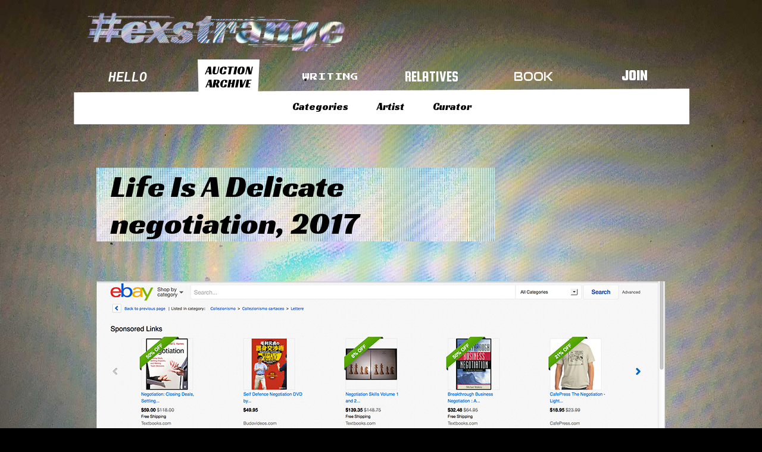

--- FILE ---
content_type: text/html; charset=UTF-8
request_url: https://exstrange.com/auctions/life-is-a-delicate-negotiation-2017/
body_size: 5714
content:
<!DOCTYPE html>
<html>
<head>
  <meta charset="utf-8">
  <meta http-equiv="X-UA-Compatible" content="IE=edge,chrome=1">
  <title>Life Is A Delicate negotiation, 2017 | #exstrange</title>
  <meta name="viewport" content="width=device-width, initial-scale=1">
  <!--[if gt IE 8]><!--> <link rel="stylesheet" href="https://exstrange.com/wp-content/themes/exstrange-theme/css/styles.min.css?1684261882"><!--<![endif]-->
  <link href="https://fonts.googleapis.com/css?family=Audiowide|Press+Start+2P|Racing+Sans+One|Roboto:400,400i,500,500i,700,700i|Roboto+Mono:400,400i,500,500i,700,700i|Squada+One|Teko:700" rel="stylesheet">
  <meta name='robots' content='max-image-preview:large' />
<link rel='stylesheet' id='wp-block-library-css' href='https://exstrange.com/wp-includes/css/dist/block-library/style.min.css?ver=6.2.8' type='text/css' media='all' />
<link rel='stylesheet' id='classic-theme-styles-css' href='https://exstrange.com/wp-includes/css/classic-themes.min.css?ver=6.2.8' type='text/css' media='all' />
<style id='global-styles-inline-css' type='text/css'>
body{--wp--preset--color--black: #000000;--wp--preset--color--cyan-bluish-gray: #abb8c3;--wp--preset--color--white: #ffffff;--wp--preset--color--pale-pink: #f78da7;--wp--preset--color--vivid-red: #cf2e2e;--wp--preset--color--luminous-vivid-orange: #ff6900;--wp--preset--color--luminous-vivid-amber: #fcb900;--wp--preset--color--light-green-cyan: #7bdcb5;--wp--preset--color--vivid-green-cyan: #00d084;--wp--preset--color--pale-cyan-blue: #8ed1fc;--wp--preset--color--vivid-cyan-blue: #0693e3;--wp--preset--color--vivid-purple: #9b51e0;--wp--preset--gradient--vivid-cyan-blue-to-vivid-purple: linear-gradient(135deg,rgba(6,147,227,1) 0%,rgb(155,81,224) 100%);--wp--preset--gradient--light-green-cyan-to-vivid-green-cyan: linear-gradient(135deg,rgb(122,220,180) 0%,rgb(0,208,130) 100%);--wp--preset--gradient--luminous-vivid-amber-to-luminous-vivid-orange: linear-gradient(135deg,rgba(252,185,0,1) 0%,rgba(255,105,0,1) 100%);--wp--preset--gradient--luminous-vivid-orange-to-vivid-red: linear-gradient(135deg,rgba(255,105,0,1) 0%,rgb(207,46,46) 100%);--wp--preset--gradient--very-light-gray-to-cyan-bluish-gray: linear-gradient(135deg,rgb(238,238,238) 0%,rgb(169,184,195) 100%);--wp--preset--gradient--cool-to-warm-spectrum: linear-gradient(135deg,rgb(74,234,220) 0%,rgb(151,120,209) 20%,rgb(207,42,186) 40%,rgb(238,44,130) 60%,rgb(251,105,98) 80%,rgb(254,248,76) 100%);--wp--preset--gradient--blush-light-purple: linear-gradient(135deg,rgb(255,206,236) 0%,rgb(152,150,240) 100%);--wp--preset--gradient--blush-bordeaux: linear-gradient(135deg,rgb(254,205,165) 0%,rgb(254,45,45) 50%,rgb(107,0,62) 100%);--wp--preset--gradient--luminous-dusk: linear-gradient(135deg,rgb(255,203,112) 0%,rgb(199,81,192) 50%,rgb(65,88,208) 100%);--wp--preset--gradient--pale-ocean: linear-gradient(135deg,rgb(255,245,203) 0%,rgb(182,227,212) 50%,rgb(51,167,181) 100%);--wp--preset--gradient--electric-grass: linear-gradient(135deg,rgb(202,248,128) 0%,rgb(113,206,126) 100%);--wp--preset--gradient--midnight: linear-gradient(135deg,rgb(2,3,129) 0%,rgb(40,116,252) 100%);--wp--preset--duotone--dark-grayscale: url('#wp-duotone-dark-grayscale');--wp--preset--duotone--grayscale: url('#wp-duotone-grayscale');--wp--preset--duotone--purple-yellow: url('#wp-duotone-purple-yellow');--wp--preset--duotone--blue-red: url('#wp-duotone-blue-red');--wp--preset--duotone--midnight: url('#wp-duotone-midnight');--wp--preset--duotone--magenta-yellow: url('#wp-duotone-magenta-yellow');--wp--preset--duotone--purple-green: url('#wp-duotone-purple-green');--wp--preset--duotone--blue-orange: url('#wp-duotone-blue-orange');--wp--preset--font-size--small: 13px;--wp--preset--font-size--medium: 20px;--wp--preset--font-size--large: 36px;--wp--preset--font-size--x-large: 42px;--wp--preset--spacing--20: 0.44rem;--wp--preset--spacing--30: 0.67rem;--wp--preset--spacing--40: 1rem;--wp--preset--spacing--50: 1.5rem;--wp--preset--spacing--60: 2.25rem;--wp--preset--spacing--70: 3.38rem;--wp--preset--spacing--80: 5.06rem;--wp--preset--shadow--natural: 6px 6px 9px rgba(0, 0, 0, 0.2);--wp--preset--shadow--deep: 12px 12px 50px rgba(0, 0, 0, 0.4);--wp--preset--shadow--sharp: 6px 6px 0px rgba(0, 0, 0, 0.2);--wp--preset--shadow--outlined: 6px 6px 0px -3px rgba(255, 255, 255, 1), 6px 6px rgba(0, 0, 0, 1);--wp--preset--shadow--crisp: 6px 6px 0px rgba(0, 0, 0, 1);}:where(.is-layout-flex){gap: 0.5em;}body .is-layout-flow > .alignleft{float: left;margin-inline-start: 0;margin-inline-end: 2em;}body .is-layout-flow > .alignright{float: right;margin-inline-start: 2em;margin-inline-end: 0;}body .is-layout-flow > .aligncenter{margin-left: auto !important;margin-right: auto !important;}body .is-layout-constrained > .alignleft{float: left;margin-inline-start: 0;margin-inline-end: 2em;}body .is-layout-constrained > .alignright{float: right;margin-inline-start: 2em;margin-inline-end: 0;}body .is-layout-constrained > .aligncenter{margin-left: auto !important;margin-right: auto !important;}body .is-layout-constrained > :where(:not(.alignleft):not(.alignright):not(.alignfull)){max-width: var(--wp--style--global--content-size);margin-left: auto !important;margin-right: auto !important;}body .is-layout-constrained > .alignwide{max-width: var(--wp--style--global--wide-size);}body .is-layout-flex{display: flex;}body .is-layout-flex{flex-wrap: wrap;align-items: center;}body .is-layout-flex > *{margin: 0;}:where(.wp-block-columns.is-layout-flex){gap: 2em;}.has-black-color{color: var(--wp--preset--color--black) !important;}.has-cyan-bluish-gray-color{color: var(--wp--preset--color--cyan-bluish-gray) !important;}.has-white-color{color: var(--wp--preset--color--white) !important;}.has-pale-pink-color{color: var(--wp--preset--color--pale-pink) !important;}.has-vivid-red-color{color: var(--wp--preset--color--vivid-red) !important;}.has-luminous-vivid-orange-color{color: var(--wp--preset--color--luminous-vivid-orange) !important;}.has-luminous-vivid-amber-color{color: var(--wp--preset--color--luminous-vivid-amber) !important;}.has-light-green-cyan-color{color: var(--wp--preset--color--light-green-cyan) !important;}.has-vivid-green-cyan-color{color: var(--wp--preset--color--vivid-green-cyan) !important;}.has-pale-cyan-blue-color{color: var(--wp--preset--color--pale-cyan-blue) !important;}.has-vivid-cyan-blue-color{color: var(--wp--preset--color--vivid-cyan-blue) !important;}.has-vivid-purple-color{color: var(--wp--preset--color--vivid-purple) !important;}.has-black-background-color{background-color: var(--wp--preset--color--black) !important;}.has-cyan-bluish-gray-background-color{background-color: var(--wp--preset--color--cyan-bluish-gray) !important;}.has-white-background-color{background-color: var(--wp--preset--color--white) !important;}.has-pale-pink-background-color{background-color: var(--wp--preset--color--pale-pink) !important;}.has-vivid-red-background-color{background-color: var(--wp--preset--color--vivid-red) !important;}.has-luminous-vivid-orange-background-color{background-color: var(--wp--preset--color--luminous-vivid-orange) !important;}.has-luminous-vivid-amber-background-color{background-color: var(--wp--preset--color--luminous-vivid-amber) !important;}.has-light-green-cyan-background-color{background-color: var(--wp--preset--color--light-green-cyan) !important;}.has-vivid-green-cyan-background-color{background-color: var(--wp--preset--color--vivid-green-cyan) !important;}.has-pale-cyan-blue-background-color{background-color: var(--wp--preset--color--pale-cyan-blue) !important;}.has-vivid-cyan-blue-background-color{background-color: var(--wp--preset--color--vivid-cyan-blue) !important;}.has-vivid-purple-background-color{background-color: var(--wp--preset--color--vivid-purple) !important;}.has-black-border-color{border-color: var(--wp--preset--color--black) !important;}.has-cyan-bluish-gray-border-color{border-color: var(--wp--preset--color--cyan-bluish-gray) !important;}.has-white-border-color{border-color: var(--wp--preset--color--white) !important;}.has-pale-pink-border-color{border-color: var(--wp--preset--color--pale-pink) !important;}.has-vivid-red-border-color{border-color: var(--wp--preset--color--vivid-red) !important;}.has-luminous-vivid-orange-border-color{border-color: var(--wp--preset--color--luminous-vivid-orange) !important;}.has-luminous-vivid-amber-border-color{border-color: var(--wp--preset--color--luminous-vivid-amber) !important;}.has-light-green-cyan-border-color{border-color: var(--wp--preset--color--light-green-cyan) !important;}.has-vivid-green-cyan-border-color{border-color: var(--wp--preset--color--vivid-green-cyan) !important;}.has-pale-cyan-blue-border-color{border-color: var(--wp--preset--color--pale-cyan-blue) !important;}.has-vivid-cyan-blue-border-color{border-color: var(--wp--preset--color--vivid-cyan-blue) !important;}.has-vivid-purple-border-color{border-color: var(--wp--preset--color--vivid-purple) !important;}.has-vivid-cyan-blue-to-vivid-purple-gradient-background{background: var(--wp--preset--gradient--vivid-cyan-blue-to-vivid-purple) !important;}.has-light-green-cyan-to-vivid-green-cyan-gradient-background{background: var(--wp--preset--gradient--light-green-cyan-to-vivid-green-cyan) !important;}.has-luminous-vivid-amber-to-luminous-vivid-orange-gradient-background{background: var(--wp--preset--gradient--luminous-vivid-amber-to-luminous-vivid-orange) !important;}.has-luminous-vivid-orange-to-vivid-red-gradient-background{background: var(--wp--preset--gradient--luminous-vivid-orange-to-vivid-red) !important;}.has-very-light-gray-to-cyan-bluish-gray-gradient-background{background: var(--wp--preset--gradient--very-light-gray-to-cyan-bluish-gray) !important;}.has-cool-to-warm-spectrum-gradient-background{background: var(--wp--preset--gradient--cool-to-warm-spectrum) !important;}.has-blush-light-purple-gradient-background{background: var(--wp--preset--gradient--blush-light-purple) !important;}.has-blush-bordeaux-gradient-background{background: var(--wp--preset--gradient--blush-bordeaux) !important;}.has-luminous-dusk-gradient-background{background: var(--wp--preset--gradient--luminous-dusk) !important;}.has-pale-ocean-gradient-background{background: var(--wp--preset--gradient--pale-ocean) !important;}.has-electric-grass-gradient-background{background: var(--wp--preset--gradient--electric-grass) !important;}.has-midnight-gradient-background{background: var(--wp--preset--gradient--midnight) !important;}.has-small-font-size{font-size: var(--wp--preset--font-size--small) !important;}.has-medium-font-size{font-size: var(--wp--preset--font-size--medium) !important;}.has-large-font-size{font-size: var(--wp--preset--font-size--large) !important;}.has-x-large-font-size{font-size: var(--wp--preset--font-size--x-large) !important;}
.wp-block-navigation a:where(:not(.wp-element-button)){color: inherit;}
:where(.wp-block-columns.is-layout-flex){gap: 2em;}
.wp-block-pullquote{font-size: 1.5em;line-height: 1.6;}
</style>
<link rel="https://api.w.org/" href="https://exstrange.com/wp-json/" /><link rel="canonical" href="https://exstrange.com/auctions/life-is-a-delicate-negotiation-2017/" />
<link rel="alternate" type="application/json+oembed" href="https://exstrange.com/wp-json/oembed/1.0/embed?url=https%3A%2F%2Fexstrange.com%2Fauctions%2Flife-is-a-delicate-negotiation-2017%2F" />
<link rel="alternate" type="text/xml+oembed" href="https://exstrange.com/wp-json/oembed/1.0/embed?url=https%3A%2F%2Fexstrange.com%2Fauctions%2Flife-is-a-delicate-negotiation-2017%2F&#038;format=xml" />
</head>
<body class="auctions-template-default single single-auctions postid-1134">

<script>
  (function(i,s,o,g,r,a,m){i['GoogleAnalyticsObject']=r;i[r]=i[r]||function(){
  (i[r].q=i[r].q||[]).push(arguments)},i[r].l=1*new Date();a=s.createElement(o),
  m=s.getElementsByTagName(o)[0];a.async=1;a.src=g;m.parentNode.insertBefore(a,m)
  })(window,document,'script','https://www.google-analytics.com/analytics.js','ga');

  ga('create', 'UA-90340841-1', 'auto');
  ga('send', 'pageview');

</script>


<header id="header" class="header">
  <div class="wrapper">
    <a class="logo logo-home" href="https://exstrange.com">
            <img src="/wp-content/themes/exstrange-theme/images/logo-exstrange-animated-01.gif" alt="#exstrange" /></a>
        <nav id="nav" class="nav">

      <button class="btn-close-nav" id="btn-close-nav"></button>

      <a class="ff-robotoMono" href="/hello"><span>Hello</span></a>
      <a class="ff-racingSansOne active" href="/auction-archive"><span>Auction Archive</span></a>
      <a class="ff-pressStart2P" href="/writing"><span>Writing</span></a>
      <a class="ff-squadaOne" href="/relatives"><span>Relatives</span></a>
      <a class="ff-audiowide" href="/book"><span>Book</span></a>
      <a class="ff-teko" href="/join"><span>Join</span></a>
    </nav>

    <button class="btn-menu ff-racingSansOne" id="btn-menu"><svg xmlns="http://www.w3.org/2000/svg" width="20" height="20" viewBox="0 0 20 20"><path d="M16.4 9h-12.8c-.552 0-.6.447-.6 1s.048 1 .6 1h12.8c.552 0 .6-.447.6-1s-.048-1-.6-1zm0 4h-12.8c-.552 0-.6.447-.6 1s.048 1 .6 1h12.8c.552 0 .6-.447.6-1s-.048-1-.6-1zm-12.8-6h12.8c.552 0 .6-.447.6-1s-.048-1-.6-1h-12.8c-.552 0-.6.447-.6 1s.048 1 .6 1z"/></svg>Menu</button>
  </div>
</header>


<nav class="secondary-nav">
  <div class="wrapper clearfix">
    <a href="/auction-archive/?listby=category">Categories</a>
    <a href="/auction-archive/?listby=artist">Artist</a>
    <a href="/auction-archive/?listby=curator" >Curator</a>
      </div>
</nav>


<div class="wrapper">

		<section>

    <header class="auction-title clearfix">
      <h1>Life Is A Delicate negotiation, 2017</h1>
    </header>

    
    <ul id="slideshow" class="slideshow">
              <li class="slide active">
           <img src="https://exstrange.com/wp-content/uploads/2017/03/Zanni_screenshot_end_956.jpg" alt="" />
        </li>
              <li class="slide">
           <img src="https://exstrange.com/wp-content/uploads/2017/03/zanni_1_956_717.jpg" alt="" />
        </li>
              <li class="slide">
           <img src="https://exstrange.com/wp-content/uploads/2017/03/zanni_2_956_717.jpg" alt="" />
        </li>
              <li class="slide">
           <img src="https://exstrange.com/wp-content/uploads/2017/03/zanni_3_956_717.jpg" alt="" />
        </li>
              <li class="slide">
           <img src="https://exstrange.com/wp-content/uploads/2017/03/Zanni-Carlo_exstrange-2.png" alt="" />
        </li>
          </ul>

        <ul id="ss-thumbs" class="ss-thumbs">
                    <li class="active">
                <a href="https://exstrange.com/wp-content/uploads/2017/03/Zanni_screenshot_end_956.jpg">
                     <img src="https://exstrange.com/wp-content/uploads/2017/03/Zanni_screenshot_end_956-150x150.jpg" alt="" />
                </a>
            </li>
                    <li >
                <a href="https://exstrange.com/wp-content/uploads/2017/03/zanni_1_956_717.jpg">
                     <img src="https://exstrange.com/wp-content/uploads/2017/03/zanni_1_956_717-150x150.jpg" alt="" />
                </a>
            </li>
                    <li >
                <a href="https://exstrange.com/wp-content/uploads/2017/03/zanni_2_956_717.jpg">
                     <img src="https://exstrange.com/wp-content/uploads/2017/03/zanni_2_956_717-150x150.jpg" alt="" />
                </a>
            </li>
                    <li >
                <a href="https://exstrange.com/wp-content/uploads/2017/03/zanni_3_956_717.jpg">
                     <img src="https://exstrange.com/wp-content/uploads/2017/03/zanni_3_956_717-150x150.jpg" alt="" />
                </a>
            </li>
                    <li >
                <a href="https://exstrange.com/wp-content/uploads/2017/03/Zanni-Carlo_exstrange-2.png">
                     <img src="https://exstrange.com/wp-content/uploads/2017/03/Zanni-Carlo_exstrange-2-150x150.png" alt="" />
                </a>
            </li>
            </ul>
    

    <div class="angled angled-content">
      <h2 class="detail-heading">Artist:</h2><p>Carlo Zanni</p>
      <h2 class="detail-heading">Location:</h2><p>Milan, Italy</p>

      

      <h2 class="detail-heading">Full Category:</h2><p>Collectibles > Print Collectibles > Letters</p>

      <h2 class="detail-heading">Starting Price:</h2><p>€68,00</p>

      <h2 class="detail-heading">Sale Price:</h2><p>Unsold</p>


      


      <h2 class="detail-heading">Artist Bio:</h2><p>Since the early 2000’s Carlo Zanni’s practice has explored the use of Internet data to create time-based works that combine a pronounced social consciousness with the mediated experience of advanced technologies. Zanni (born in La Spezia Italy, 1975) has been recipient of a Rhizome.org commission and he has shown in galleries and museums worldwide including: Arts Santa Mònica, Barcelona; The Hammer Museum, Los Angeles; New Museum, New York; Tent, Rotterdam; MAXXI, Rome; P.S.1, New York; PERFORMA 09, NY; ICA, London. Zanni also initiated the ViBo video book project to experiment new distribution models for video and net operas.</p>

      <h2 class="detail-heading">Curator:</h2><p class="subhead">Domenico Quaranta</p>



      <h2 class="detail-heading">Artist Statement:</h2><p>[&#8230;] I’ve been invited to a show for which, to my knowledge, no artist fee or budget for the production of the artwork has been allocated. The fellows are just as great as the involved critics and curators. Internationally renowned people, pioneers of the field. Still there’s no budget. How am I supposed to accept that? This is something you might have experienced too, right? Not only in the arts. Sometimes you want to be in a place and stay away from it in the same moment. It’s pretty universal. [&#8230;]</p>
<p><em>Life Is A Delicate Negotiation</em>, is a short text about what it means to research in the art field and how this general lack of budget affects both the artists than, in the long run, the whole culture of a certain period. The monologue, <a href="https://vimeo.com/209174018" target="_blank">played by the artist in an accompanying video</a>, is crafted around several linguistic techniques currently used by FBI hostage negotiators.</p>



    </div>

	</section>

</div>
<footer class="footer" id="footer">
  <div class="wrapper">
    <p class="subscribe ff-robotoMono"><a target="_blank" href="http://eepurl.com/cxi97H" class="">subscribe</a></p>
    <p class="footer-links">
      <a target="_blank" href="https://twitter.com/exstrange2017"><svg xmlns="http://www.w3.org/2000/svg" width="17.627" height="14.511" viewBox="0 0 17.627 14.511"><path fill="#fff" d="M0 12.97l.365.222c1.895 1.072 3.955 1.468 6.099 1.271 3.65-.336 6.359-2.165 8.119-5.367.834-1.514 1.26-3.152 1.283-4.887.005-.385.104-.671.432-.938.488-.401.89-.903 1.33-1.367l-.072-.073-1.732.476c.543-.589 1.068-1.143 1.34-1.944-.574.229-1.097.429-1.617.644-.409.168-.731.116-1.106-.189-1.125-.908-2.419-1.045-3.718-.469-1.353.598-2.098 1.678-2.169 3.186-.014.312-.003.621-.003.964-3.022-.194-5.474-1.529-7.503-3.831-.813 1.935-.497 3.518 1.023 4.845l-.057.076-1.463-.409c.113 1.813 1.062 2.97 2.732 3.64h-1.511c.279.461.468.85.728 1.184.662.843 1.583 1.231 2.712 1.373-1.601 1.192-3.31 1.65-5.212 1.593z"/></svg>
</a>
      <a target="_blank" href="https://www.facebook.com/groups/231452450615314/ "><svg xmlns="http://www.w3.org/2000/svg" width="6.506" height="13.933" viewBox="0 0 6.506 13.933"><path fill-rule="evenodd" clip-rule="evenodd" fill="#fff" d="M6.503 0l-.006.133c0 .72 0 1.436.006 2.15 0 .099-.034.123-.13.123-.39-.004-.779-.004-1.164.006-.136 0-.271.02-.4.046-.244.045-.425.248-.436.522-.017.503-.017 1.005-.022 1.511-.006.092.057.077.11.077h2.045c-.082.808-.167 1.598-.252 2.398h-1.903v6.845000000000001l-.006.121h-2.599v-6.963000000000001h-1.734l-.009-.12-.003-2.159c-.003-.099.028-.125.125-.125l1.491.007c.107 0 .13-.034.13-.136 0-.645 0-1.289.022-1.933.018-.472.118-.927.333-1.351.237-.466.61-.782 1.102-.94.271-.085.565-.124.848-.181l.119-.031h2.333z"/></svg></a>
      <a target="_blank" href="https://www.instagram.com/exstrange2017_auctions/"><svg xmlns="http://www.w3.org/2000/svg" width="17" height="17" viewBox="42.131 42.131 17 17" enable-background="new 42.131 42.131 17 17"><path fill="#fff" d="M55.757 50.63c0 2.847-2.279 5.126-5.126 5.126-2.848 0-5.126-2.322-5.126-5.126 0-.351.044-.657.087-.964h-3.461v6.834c0 1.446 1.183 2.63 2.629 2.63h11.653c1.446 0 2.63-1.184 2.63-2.63v-6.878h-3.461c.131.308.175.658.175 1.008zm.701-8.499h-11.698c-1.446 0-2.629 1.183-2.629 2.629v2.891h4.293c.92-1.314 2.454-2.19 4.206-2.19 1.708 0 3.243.876 4.207 2.19h4.294v-2.891c-.045-1.447-1.228-2.629-2.673-2.629zm1.27 3.286c0 .263-.219.482-.481.482h-1.401c-.263 0-.482-.219-.482-.482v-1.445c0-.264.22-.482.482-.482h1.401c.263 0 .481.219.481.482v1.445zm-3.943 5.213c0-1.752-1.402-3.155-3.155-3.155s-3.155 1.402-3.155 3.155 1.402 3.155 3.155 3.155c1.709 0 3.155-1.446 3.155-3.155z"/></svg></a>
      <a href="mailto:curators@exstrange.com"><svg xmlns="http://www.w3.org/2000/svg" width="16.837" height="12.632" viewBox="0 0 16.837 12.632"><path fill="#fff" d="M0 10.843v-9.054l.06-.13c.257-1.017 1.031-1.65 2.079-1.655 4.184-.007 8.37-.003 12.56 0 .584 0 1.133.174 1.506.627.271.333.426.769.633 1.158v9.054l-.062.135c-.254 1.012-1.028 1.648-2.076 1.648-4.189.01-8.376.005-12.56 0-.585 0-1.136-.174-1.506-.625-.278-.331-.43-.766-.634-1.158zm6.364-4.54c-1.519 1.734-3.025 3.455-4.584 5.237h13.276c-1.565-1.791-3.071-3.509-4.587-5.239l-1.624 1.387c-.313.26-.54.257-.861-.012-.532-.443-1.06-.899-1.62-1.373zm-4.482-5.226c2.231 1.916 4.381 3.757 6.536 5.604 2.176-1.865 4.316-3.704 6.537-5.604h-13.073zm9.381 4.543c1.494 1.702 2.964 3.384 4.478 5.111v-8.948c-1.534 1.311-2.995 2.566-4.478 3.837zm-5.689-.004l-4.494-3.844v8.977c1.524-1.742 2.99-3.418 4.494-5.133z"/></svg></a>
    </p>
    <p class="copyright">© #exstrange 2017, All Rights Reserved</p>
  </div>
</footer>



<script src="//ajax.googleapis.com/ajax/libs/jquery/1.11.0/jquery.min.js"></script>
<script>window.jQuery || document.write('<script src="/wp-content/themes/exstrange-theme/js/vendor/jquery-1.11.0.min.js"><\/script>')</script>
<script src="/wp-content/themes/exstrange-theme/js/scripts.min.js?1684261884"></script>
</body>
</html>


--- FILE ---
content_type: text/css
request_url: https://exstrange.com/wp-content/themes/exstrange-theme/css/styles.min.css?1684261882
body_size: 3299
content:
.ff-teko,b,optgroup,strong{font-weight:700}html,mark{color:#000}hr,img{border:0}article,aside,details,figcaption,figure,footer,header,hgroup,hr,main,nav,section,summary{display:block}pre,textarea{overflow:auto}fieldset,hr,legend,td,th{padding:0}.hidden,.invisible{visibility:hidden}.copyright,.footer-links,.nav a,.secondary-nav,.subscribe{text-align:center}.btn-menu *,.ss-controls path{fill:#fff}.listing,.slideshow,.ss-thumbs{list-style-type:none}.ff-roboto{font-family:'Roboto Mono',sans-serif}.detail-heading,.ff-robotoMono,.listing-title,h2{font-family:'Roboto Mono',monospace}.auction-title h1,.ff-racingSansOne,.section h1,.section-heading{font-family:'Racing Sans One',sans-serif}.ff-pressStart2P{font-family:'Press Start 2P',sans-serif}.ff-squadaOne{font-family:'Squada One',sans-serif}.ff-audiowide{font-family:Audiowide,sans-serif}.ff-teko{font-family:Teko,sans-serif}/*! normalize.css v3.0.1 | MIT License | git.io/normalize */html{font-family:Roboto,sans-serif;-ms-text-size-adjust:100%;-webkit-text-size-adjust:100%;background:#000;font-size:15px;line-height:1.2;box-sizing:border-box}*,:after,:before{box-sizing:inherit}body{margin:0;background:url(../images/bg-noise.jpg) fixed #000;background-size:cover;padding:0 20px;min-width:320px}body.home{background:#000}audio,canvas,progress,video{display:inline-block;vertical-align:baseline}audio:not([controls]){display:none;height:0}[hidden],template{display:none}a{background:0 0}a:active,a:hover{outline:0}abbr[title]{border-bottom:1px dotted}dfn{font-style:italic}h1{font-size:2em;margin:.67em 0}mark{background:#ff0}small{font-size:80%}sub,sup{font-size:75%;line-height:0;position:relative;vertical-align:baseline}sup{top:-.5em}sub{bottom:-.25em}img{max-width:100%;height:auto}svg:not(:root){overflow:hidden}figure{margin:1em 40px}hr{box-sizing:content-box;height:1px;border-top:1px solid #ccc;margin:1em 0}code,kbd,pre,samp{font-family:monospace,monospace;font-size:1em}button,input,optgroup,select,textarea{color:inherit;font:inherit;margin:0}button{overflow:visible}button,select{text-transform:none}.listing-title,.nav,.slide-text h1,h2{text-transform:uppercase}button,html input[type=button],input[type=reset],input[type=submit]{-webkit-appearance:button;cursor:pointer}button[disabled],html input[disabled]{cursor:default}button::-moz-focus-inner,input::-moz-focus-inner{border:0;padding:0}input{line-height:normal}input[type=checkbox],input[type=radio]{box-sizing:border-box;padding:0}input[type=number]::-webkit-inner-spin-button,input[type=number]::-webkit-outer-spin-button{height:auto}input[type=search]{-webkit-appearance:textfield;box-sizing:content-box}input[type=search]::-webkit-search-cancel-button,input[type=search]::-webkit-search-decoration{-webkit-appearance:none}legend{border:0}textarea{resize:vertical}table{border-collapse:collapse;border-spacing:0}/*! HTML5 Boilerplate v5.0 | MIT License | http://h5bp.com/ */::-moz-selection{background:#b3d4fc;text-shadow:none}::selection{background:#b3d4fc;text-shadow:none}audio,canvas,iframe,img,svg,video{vertical-align:middle}fieldset{border:0;margin:0}.browserupgrade{margin:.2em 0;background:#ccc;color:#000;padding:.2em 0}.hidden{display:none!important}.visuallyhidden{border:0;clip:rect(0 0 0 0);height:1px;margin:-1px;overflow:hidden;padding:0;position:absolute;width:1px}.visuallyhidden.focusable:active,.visuallyhidden.focusable:focus{clip:auto;height:auto;margin:0;overflow:visible;position:static;width:auto}.clearfix:after,.clearfix:before{content:" ";display:table}.clearfix:after{clear:both}@media print{blockquote,img,pre,tr{page-break-inside:avoid}*,:after,:before{background:0 0!important;color:#000!important;box-shadow:none!important;text-shadow:none!important}a,a:visited{text-decoration:underline}a[href]:after{content:" (" attr(href) ")"}abbr[title]:after{content:" (" attr(title) ")"}a[href^="#"]:after,a[href^="javascript:"]:after{content:""}blockquote,pre{border:1px solid #999}thead{display:table-header-group}img{max-width:100%!important}h2,h3,p{orphans:3;widows:3}h2,h3{page-break-after:avoid}}.nav a,.secondary-nav a,.subscribe a{text-decoration:none}a{color:inherit}p{margin:1.26667em 0 0}h2{margin:1em 0 4px;font-size:26px}@media screen and (min-width:768px){h2{margin-top:60px}}.subhead{font-weight:700;margin:0}.angled{background:#fff;position:relative;margin-bottom:137px;padding:12px 5.75314% 50px}.angled:before{content:'';position:absolute;left:0;bottom:-33px;overflow:visible;width:100%;height:67px;background:inherit;z-index:1;-webkit-transform:skewY(-4deg);-ms-transform:skewY(-4deg);transform:skewY(-4deg);-webkit-backface-visibility:hidden;backface-visibility:initial}.angled>*{z-index:2;position:relative}.section h1,.section-heading{margin-top:0;font-weight:400;position:relative;display:inline-block;padding:.12857em 16px .22857em;line-height:1;z-index:1;font-size:40px}.listing-item p span,.subscribe{font-weight:700}@media screen and (min-width:1088px){.section h1,.section-heading{left:-62px;margin:0}.angled .section h1,.angled .section-heading,.section .angled h1{left:-115px}}.section h1:before,.section-heading:before{content:'';position:absolute;height:.75714em;bottom:0;left:0;width:100%;background:url(../images/bg-heading-02-large.png) 45px top;z-index:-1}@media screen and (min-width:768px){.section h1,.section-heading{font-size:70px;margin:0}.section h1{font-size:52px;margin-bottom:60px}}@media screen and (min-width:1088px){.section h1{left:-94px}}.section h1+*{margin:0}.embed-container{position:relative;padding-bottom:56.25%;height:0;overflow:hidden;max-width:100%}.embed-container embed,.embed-container iframe,.embed-container object{position:absolute;top:0;left:0;width:100%;height:100%;border:0}.header{padding:62px 0 0;position:relative}@media screen and (min-width:768px){.header{padding:18px 0 0}}.header .wrapper{position:static}.logo{display:block;max-width:452px;margin:0 auto 10px}@media screen and (min-width:480px){.logo{margin:0 0 10px;position:relative;left:-18px}}body.home .logo{max-width:none;left:0}@media screen and (max-width:767px){.nav{display:none;position:fixed;left:0;background:#000;top:0;z-index:100000;height:100%;padding-top:50px;width:320px;width:100%}}@media screen and (min-width:768px){.nav{position:relative;display:-webkit-flex;display:-ms-flexbox;display:flex;-webkit-justify-content:space-between;-ms-flex-pack:justify;justify-content:space-between}}.nav a{color:#fff;width:104px;height:58px;display:inline-block;vertical-align:top}@media screen and (max-width:767px){.nav a{display:block;width:100%;border-bottom:1px solid #fff;line-height:58px}.nav a:hover{background:#fff;color:#000}}.nav .detail-heading,.nav .ff-robotoMono,.nav .listing-title,.nav h2{font-style:italic;font-weight:700;font-size:22px}.auction-title .nav h1,.nav .auction-title h1,.nav .ff-racingSansOne,.nav .section h1,.nav .section-heading,.section .nav h1{font-size:19px}.nav .ff-pressStart2P{font-size:13px}.nav .ff-squadaOne,.nav .ff-teko{font-size:25px}.nav .ff-audiowide{font-size:20px}.secondary-nav{position:relative;top:-9px;left:1px;margin:0 0 12px}@media screen and (min-width:768px){.nav a{display:-webkit-flex;display:-ms-flexbox;display:flex;-webkit-justify-content:center;-ms-flex-pack:center;justify-content:center;-webkit-flex-direction:column;-ms-flex-direction:column;flex-direction:column}.nav a.active,.nav a:hover{color:#000;background:url(../images/bg-nav-item.svg) center/100% no-repeat}.secondary-nav{display:block}}.secondary-nav .wrapper{background:url(../images/bg-nav-secondary.png) center top no-repeat;background-size:cover;padding-bottom:20px;padding-top:2px;max-width:1034px}.secondary-nav a{color:#000;font-size:17px;font-family:'Racing Sans One',sans-serif;display:block;display:inline-block;margin:18px 14px 0;padding:0 8px;background:#fff}.secondary-nav a:first-child{margin-left:0}.secondary-nav a:last-child{margin-right:0}.secondary-nav .active,.secondary-nav a:hover{background:url(../images/bg-heading-02-large.png) 45px top}.btn-close-nav,.btn-menu{background:0 0;padding:0;position:absolute;color:#fff;outline:0;border:0}.btn-menu{top:12px;right:0;font-size:24px}.btn-menu svg{width:30px;height:30px;vertical-align:text-bottom;margin-right:3px}.btn-close-nav{font-size:3.25em;top:0;right:15px}.btn-close-nav:after{content:'\00d7'}.footer{background:#000;width:100%;box-sizing:content-box;position:relative;left:-20px;color:#fff;padding:18px 20px 20px}.subscribe{font-style:italic;margin:0 0 12px}.subscribe a{color:#fff}.subscribe a:hover{text-decoration:underline}.copyright{font-size:10px;margin:20px 0 0}@media screen and (min-width:768px){.btn-close-nav,.btn-menu{display:none}.copyright{position:absolute;left:0;bottom:0;margin:0}}.footer-links{margin:0}.footer-links a{margin:0 7px;vertical-align:middle;text-decoration:none;display:inline-block}.footer-links svg,.listing-img,.slide img{display:block}.listing{padding:0;margin:0}.listing-item{background:#fff;padding:12px 15px}@media screen and (min-width:768px){.section h1+.listing,.section-heading+.listing{margin-top:34px}.listing-item{width:31.36%;margin-left:2.96%;margin-bottom:18px;float:left}.listing-item:nth-child(3n+1){margin-left:0;clear:left}}.listing-item p{margin:4px 0;font-size:14px;line-height:1.28571}.listing-img{width:100%;margin:0 0 22px}.listing-title{font-size:17px;margin:0 0 15px}.listing-title a{text-decoration:none;color:#000}.page-intro{background:#fff;position:relative;padding:20px 0;margin:8.3682% 0 8.99582%}.page-intro h1{font-style:italic;padding:0 9.41423%;font-size:22px;margin:0;z-index:2;position:relative}@media screen and (min-width:768px){.page-intro h1{font-size:44px}}.page-intro:before{content:'';top:0;left:0;position:absolute;background-position:center;background-image:url(../images/bg-noise.jpg);opacity:.9;width:100%;height:100%}.live-now>h1{color:#fff;background:#000;font-weight:400;margin:0;line-height:.68367;padding:0 20px;white-space:nowrap;font-size:40px}.slideshow{position:relative;clear:both;background:#fff;padding:0;overflow:hidden}.slide{opacity:0;position:absolute;top:0;transition:.2s opacity;z-index:1}.slide.active{position:relative;opacity:1;z-index:2}.slide-text{background:#000;color:#fff;width:100%;padding:20px 22px 28px}@media screen and (min-width:768px){.live-now>h1{float:left;font-size:98px}.slide-text{position:absolute;bottom:0;left:0;max-width:700px}}.slide-text h1{font-size:26px;margin:0;font-weight:500}.detail-heading,.detail-heading+.subhead{font-weight:400}@media screen and (min-width:768px){.slide-text h1{font-size:41px;text-align:justify;margin-bottom:-50px;float:left}.slide-text h1:after{content:"";display:inline-block;width:100%}}.slide-text a{position:absolute;text-decoration:none;color:#fff;right:22px;bottom:5px}.slide-text a:hover{text-decoration:underline}.ss-controls{position:absolute;z-index:10;background:0 0;padding:0;border:0;outline:0;top:0;bottom:0;margin:auto;height:60px;width:60px;opacity:.6}.ss-controls:hover{opacity:1}.ss-controls svg{width:100%;height:100%}.ss-previous{left:0}.ss-next{right:0}.home-listing{padding:0}.map-wrapper{max-width:1200px;padding-bottom:68px}.map-wrapper iframe{max-width:100%;border:0;position:relative}.auction-title h1{font-size:40px;margin:1em 0;font-weight:400;float:left;padding:0 24px;background:url(../images/bg-heading-02-large.png) 45px top}@media screen and (min-width:768px){.auction-title{max-width:70%}.auction-title h1{font-size:52px}}.detail-heading{font-size:26px;margin-top:1.11538em}.detail-heading+p{margin-top:0}.ss-thumbs{padding:0;margin:15px 0 0}.ss-thumbs li{background:#fff;max-width:25%;display:inline-block;margin-right:1em;margin-bottom:15px}.ss-thumbs .active{outline:#fff solid 1px}.archive-section{margin:46px 0}.writing-header{padding-bottom:23px}@media screen and (min-width:768px){.writing-header{display:-webkit-flex;display:-ms-flexbox;display:flex}.writing-header .excerpt,.writing-header h2{max-width:50%;display:-webkit-flex;display:-ms-flexbox;display:flex;-webkit-flex-direction:column;-ms-flex-direction:column;flex-direction:column;-webkit-justify-content:flex-end;-ms-flex-pack:end;justify-content:flex-end}.writing-header h2{padding-right:24px}.excerpt{max-width:50%;padding-top:10px;margin-left:auto}}.excerpt:after{content:'';display:block;width:100%;height:12px;background:url(../images/bg-heading-02-large.png) 45px top;margin-top:12px}.relative-header h2{margin:0}.img-thumb{margin:20px 0}@media screen and (min-width:768px){.relative-header{padding:1.5em 0 0;display:-webkit-flex;display:-ms-flexbox;display:flex}.img-thumb,.relative-info{display:-webkit-flex;display:-ms-flexbox;display:flex;-webkit-flex-direction:column;-ms-flex-direction:column;flex-direction:column;-webkit-justify-content:flex-end;-ms-flex-pack:end;justify-content:flex-end}.img-thumb{margin:0 0 0 auto}.img-thumb img{width:262px;max-width:262px}}.relative-info{padding-right:2em}.wrapper{max-width:956px;margin:0 auto;position:relative}.faq dt>p:first-child:before{content:'Q: ';font-weight:700}.faq dd>p:first-child:before{content:'A: ';font-weight:700}.faq dd{margin:0}.faq dd+dt{margin-top:2.4em}

--- FILE ---
content_type: text/javascript
request_url: https://exstrange.com/wp-content/themes/exstrange-theme/js/scripts.min.js?1684261884
body_size: 304
content:
function dylansPlugin(){}function slideshow(){function e(e){return Number(parseFloat(e))==e}function n(n){var o,t=i.filter(".active");e(n)?(console.log("numeric"),o=i.eq(n)):"previous"==n?(o=t.prev(".slide"),o.length||(o=i.last())):(o=t.next(".slide"),o.length||(o=i.first())),o.addClass("active"),t.removeClass("active")}var o=$("#slideshow"),i=o.find(".slide");$("#ss-next").on("click",function(){console.log("next"),n()}),$("#ss-previous").on("click",function(){console.log("previous"),n("previous")}),$("#ss-thumbs").find("a").on("click",function(e){e.preventDefault(),$("html, body").animate({scrollTop:$("#slideshow").offset().top-14},250);var o=$(this).parent();if(!o.hasClass("active")){$("#ss-thumbs").find(".active").removeClass("active"),o.addClass("active");var i=o.index();console.log(i),n(i)}})}!function(){for(var e,n=function(){},o=["assert","clear","count","debug","dir","dirxml","error","exception","group","groupCollapsed","groupEnd","info","log","markTimeline","profile","profileEnd","table","time","timeEnd","timeStamp","trace","warn"],i=o.length,t=window.console=window.console||{};i--;)e=o[i],t[e]||(t[e]=n)}(),$("#btn-menu").click(function(e){e.preventDefault(),$("#nav").fadeIn(100)}),$("#btn-close-nav").click(function(e){e.preventDefault(),$("#nav").fadeOut(100)}),$(document).ready(function(){slideshow()});

--- FILE ---
content_type: text/plain
request_url: https://www.google-analytics.com/j/collect?v=1&_v=j102&a=2036576914&t=pageview&_s=1&dl=https%3A%2F%2Fexstrange.com%2Fauctions%2Flife-is-a-delicate-negotiation-2017%2F&ul=en-us%40posix&dt=Life%20Is%20A%20Delicate%20negotiation%2C%202017%20%7C%20%23exstrange&sr=1280x720&vp=1280x720&_u=IEBAAEABAAAAACAAI~&jid=1302616884&gjid=204674162&cid=377430890.1769015547&tid=UA-90340841-1&_gid=646451915.1769015547&_r=1&_slc=1&z=1523787252
body_size: -450
content:
2,cG-6RJD2WH526

--- FILE ---
content_type: image/svg+xml
request_url: https://exstrange.com/wp-content/themes/exstrange-theme/images/bg-nav-item.svg
body_size: -151
content:
<svg xmlns="http://www.w3.org/2000/svg" width="104" height="58" viewBox="0 0 104 58"><path fill="#fff" d="M0 0h104l-2.805 58h-99.894v-12.465z"/></svg>